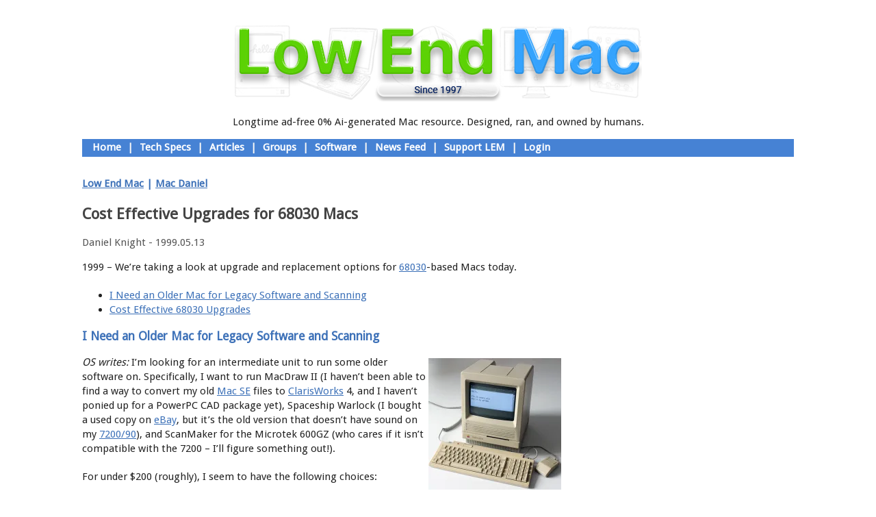

--- FILE ---
content_type: text/html; charset=UTF-8
request_url: https://lowendmac.com/1999/cost-effective-upgrades-for-68030-macs/
body_size: 17973
content:
<!DOCTYPE html>
<!--[if IE 6]>
<html id="ie6" lang="en-US">
<![endif]-->
<!--[if IE 7]>
<html id="ie7" lang="en-US">
<![endif]-->
<!--[if IE 8]>
<html id="ie8" lang="en-US">
<![endif]-->
<!--[if !(IE 6) | !(IE 7) | !(IE 8)  ]><!-->
<html lang="en-US">
<!--<![endif]-->
<head>
<meta charset="UTF-8" />
<meta name="viewport" content="width=device-width" />
<title>Cost Effective Upgrades for 68030 Macs - Low End MacLow End Mac</title>
<link rel="profile" href="http://gmpg.org/xfn/11" />
<link rel="stylesheet" href="https://maxcdn.bootstrapcdn.com/font-awesome/4.5.0/css/font-awesome.min.css">
<link href='https://fonts.googleapis.com/css?family=Droid+Sans' rel='stylesheet' type='text/css'>
<link rel="stylesheet" type="text/css" media="all" href="/wp-content/themes/lowendmac/css/style.css" />
<link rel="pingback" href="https://lowendmac.com/xmlrpc.php" />
<!--[if lt IE 9]>
<script src="https://lowendmac.com/wp-content/themes/toolbox/js/html5.js" type="text/javascript"></script>
<![endif]-->

<meta name='robots' content='index, follow, max-image-preview:large, max-snippet:-1, max-video-preview:-1' />

	<!-- This site is optimized with the Yoast SEO plugin v26.7 - https://yoast.com/wordpress/plugins/seo/ -->
	<link rel="canonical" href="https://lowendmac.com/1999/cost-effective-upgrades-for-68030-macs/" />
	<meta property="og:locale" content="en_US" />
	<meta property="og:type" content="article" />
	<meta property="og:title" content="Cost Effective Upgrades for 68030 Macs - Low End Mac" />
	<meta property="og:description" content="1999 &#8211; We&#8217;re taking a look at upgrade and replacement options for 68030-based Macs today. I Need an Older Mac for Legacy Software and Scanning Cost Effective 68030 Upgrades I Need an Older Mac for Legacy Software and Scanning OS writes: I&#8217;m looking for an intermediate unit to run some older software on. Specifically, I [&hellip;]" />
	<meta property="og:url" content="https://lowendmac.com/1999/cost-effective-upgrades-for-68030-macs/" />
	<meta property="og:site_name" content="Low End Mac" />
	<meta property="article:published_time" content="1999-05-13T20:35:31+00:00" />
	<meta property="article:modified_time" content="2018-02-13T16:06:24+00:00" />
	<meta property="og:image" content="http://lowendmac.com/wp-content/uploads/macintosh-se-30.jpg" />
	<meta name="author" content="Daniel Knight" />
	<meta name="twitter:card" content="summary_large_image" />
	<meta name="twitter:label1" content="Written by" />
	<meta name="twitter:data1" content="Daniel Knight" />
	<meta name="twitter:label2" content="Est. reading time" />
	<meta name="twitter:data2" content="7 minutes" />
	<script type="application/ld+json" class="yoast-schema-graph">{"@context":"https://schema.org","@graph":[{"@type":"Article","@id":"https://lowendmac.com/1999/cost-effective-upgrades-for-68030-macs/#article","isPartOf":{"@id":"https://lowendmac.com/1999/cost-effective-upgrades-for-68030-macs/"},"author":{"name":"Daniel Knight","@id":"https://lowendmac.com/#/schema/person/3c494b4714427f77ed284290fa5777d4"},"headline":"Cost Effective Upgrades for 68030 Macs","datePublished":"1999-05-13T20:35:31+00:00","dateModified":"2018-02-13T16:06:24+00:00","mainEntityOfPage":{"@id":"https://lowendmac.com/1999/cost-effective-upgrades-for-68030-macs/"},"wordCount":1315,"commentCount":0,"publisher":{"@id":"https://lowendmac.com/#organization"},"image":{"@id":"https://lowendmac.com/1999/cost-effective-upgrades-for-68030-macs/#primaryimage"},"thumbnailUrl":"http://lowendmac.com/wp-content/uploads/macintosh-se-30.jpg","keywords":["68040 upgrade"],"articleSection":["Low End Mac","Mac Daniel"],"inLanguage":"en-US","potentialAction":[{"@type":"CommentAction","name":"Comment","target":["https://lowendmac.com/1999/cost-effective-upgrades-for-68030-macs/#respond"]}]},{"@type":"WebPage","@id":"https://lowendmac.com/1999/cost-effective-upgrades-for-68030-macs/","url":"https://lowendmac.com/1999/cost-effective-upgrades-for-68030-macs/","name":"Cost Effective Upgrades for 68030 Macs - Low End Mac","isPartOf":{"@id":"https://lowendmac.com/#website"},"primaryImageOfPage":{"@id":"https://lowendmac.com/1999/cost-effective-upgrades-for-68030-macs/#primaryimage"},"image":{"@id":"https://lowendmac.com/1999/cost-effective-upgrades-for-68030-macs/#primaryimage"},"thumbnailUrl":"http://lowendmac.com/wp-content/uploads/macintosh-se-30.jpg","datePublished":"1999-05-13T20:35:31+00:00","dateModified":"2018-02-13T16:06:24+00:00","breadcrumb":{"@id":"https://lowendmac.com/1999/cost-effective-upgrades-for-68030-macs/#breadcrumb"},"inLanguage":"en-US","potentialAction":[{"@type":"ReadAction","target":["https://lowendmac.com/1999/cost-effective-upgrades-for-68030-macs/"]}]},{"@type":"ImageObject","inLanguage":"en-US","@id":"https://lowendmac.com/1999/cost-effective-upgrades-for-68030-macs/#primaryimage","url":"http://lowendmac.com/wp-content/uploads/macintosh-se-30.jpg","contentUrl":"http://lowendmac.com/wp-content/uploads/macintosh-se-30.jpg"},{"@type":"BreadcrumbList","@id":"https://lowendmac.com/1999/cost-effective-upgrades-for-68030-macs/#breadcrumb","itemListElement":[{"@type":"ListItem","position":1,"name":"Home","item":"https://lowendmac.com/"},{"@type":"ListItem","position":2,"name":"Cost Effective Upgrades for 68030 Macs"}]},{"@type":"WebSite","@id":"https://lowendmac.com/#website","url":"https://lowendmac.com/","name":"Low End Mac","description":"Make the most of your Apple gear","publisher":{"@id":"https://lowendmac.com/#organization"},"potentialAction":[{"@type":"SearchAction","target":{"@type":"EntryPoint","urlTemplate":"https://lowendmac.com/?s={search_term_string}"},"query-input":{"@type":"PropertyValueSpecification","valueRequired":true,"valueName":"search_term_string"}}],"inLanguage":"en-US"},{"@type":"Organization","@id":"https://lowendmac.com/#organization","name":"Low End Mac","url":"https://lowendmac.com/","logo":{"@type":"ImageObject","inLanguage":"en-US","@id":"https://lowendmac.com/#/schema/logo/image/","url":"https://i0.wp.com/lowendmac.com/wp-content/uploads/LEMbox.jpg?fit=1000%2C1000&ssl=1","contentUrl":"https://i0.wp.com/lowendmac.com/wp-content/uploads/LEMbox.jpg?fit=1000%2C1000&ssl=1","width":1000,"height":1000,"caption":"Low End Mac"},"image":{"@id":"https://lowendmac.com/#/schema/logo/image/"}},{"@type":"Person","@id":"https://lowendmac.com/#/schema/person/3c494b4714427f77ed284290fa5777d4","name":"Daniel Knight","image":{"@type":"ImageObject","inLanguage":"en-US","@id":"https://lowendmac.com/#/schema/person/image/","url":"https://secure.gravatar.com/avatar/c74f580d835a01139445d28dd1bf22211499c6b2dbe75c8e6fd18ec971ca32a2?s=96&d=identicon&r=pg","contentUrl":"https://secure.gravatar.com/avatar/c74f580d835a01139445d28dd1bf22211499c6b2dbe75c8e6fd18ec971ca32a2?s=96&d=identicon&r=pg","caption":"Daniel Knight"},"description":"Daniel has been using Macs since 1986, sold Macs for several years, supported them for many more years, and has been publishing Low End Mac since April 1997. He's been sharing his musings on Low End Mac since July 1997. Daniel still has a 2.3 GHz PowerPC Mac G5 Dual running OS X 10.5 Leopard that he uses once in a great while, alongside a couple 2.0 GHz Core 2 Duo Intel Macs - a Mac mini running OS X 10.6 Snow Leopard and an Aluminum MacBook with 10.9 Mavericks and 10.11 El Capitan. His fastest Mac is a 2.4 GHz Core 2 Duo Early 2008 20\" iMac.","sameAs":["http://lowendmac.com/"],"url":"https://lowendmac.com/author/danielknight/"}]}</script>
	<!-- / Yoast SEO plugin. -->


<link rel='dns-prefetch' href='//stats.wp.com' />
<link rel='dns-prefetch' href='//widgets.wp.com' />
<link rel='dns-prefetch' href='//s0.wp.com' />
<link rel='dns-prefetch' href='//0.gravatar.com' />
<link rel='dns-prefetch' href='//1.gravatar.com' />
<link rel='dns-prefetch' href='//2.gravatar.com' />
<link rel='dns-prefetch' href='//jetpack.wordpress.com' />
<link rel='dns-prefetch' href='//public-api.wordpress.com' />
<link rel='preconnect' href='//i0.wp.com' />
<link rel="alternate" type="application/rss+xml" title="Low End Mac &raquo; Feed" href="https://lowendmac.com/feed/" />
<link rel="alternate" type="application/rss+xml" title="Low End Mac &raquo; Comments Feed" href="https://lowendmac.com/comments/feed/" />
<link rel="alternate" type="application/rss+xml" title="Low End Mac &raquo; Cost Effective Upgrades for 68030 Macs Comments Feed" href="https://lowendmac.com/1999/cost-effective-upgrades-for-68030-macs/feed/" />
<link rel="alternate" title="oEmbed (JSON)" type="application/json+oembed" href="https://lowendmac.com/wp-json/oembed/1.0/embed?url=https%3A%2F%2Flowendmac.com%2F1999%2Fcost-effective-upgrades-for-68030-macs%2F" />
<link rel="alternate" title="oEmbed (XML)" type="text/xml+oembed" href="https://lowendmac.com/wp-json/oembed/1.0/embed?url=https%3A%2F%2Flowendmac.com%2F1999%2Fcost-effective-upgrades-for-68030-macs%2F&#038;format=xml" />
<style id='wp-img-auto-sizes-contain-inline-css' type='text/css'>
img:is([sizes=auto i],[sizes^="auto," i]){contain-intrinsic-size:3000px 1500px}
/*# sourceURL=wp-img-auto-sizes-contain-inline-css */
</style>
<link rel='stylesheet' id='jetpack_related-posts-css' href='https://lowendmac.com/wp-content/plugins/jetpack/modules/related-posts/related-posts.css?ver=20240116' type='text/css' media='all' />
<style id='wp-emoji-styles-inline-css' type='text/css'>

	img.wp-smiley, img.emoji {
		display: inline !important;
		border: none !important;
		box-shadow: none !important;
		height: 1em !important;
		width: 1em !important;
		margin: 0 0.07em !important;
		vertical-align: -0.1em !important;
		background: none !important;
		padding: 0 !important;
	}
/*# sourceURL=wp-emoji-styles-inline-css */
</style>
<style id='wp-block-library-inline-css' type='text/css'>
:root{--wp-block-synced-color:#7a00df;--wp-block-synced-color--rgb:122,0,223;--wp-bound-block-color:var(--wp-block-synced-color);--wp-editor-canvas-background:#ddd;--wp-admin-theme-color:#007cba;--wp-admin-theme-color--rgb:0,124,186;--wp-admin-theme-color-darker-10:#006ba1;--wp-admin-theme-color-darker-10--rgb:0,107,160.5;--wp-admin-theme-color-darker-20:#005a87;--wp-admin-theme-color-darker-20--rgb:0,90,135;--wp-admin-border-width-focus:2px}@media (min-resolution:192dpi){:root{--wp-admin-border-width-focus:1.5px}}.wp-element-button{cursor:pointer}:root .has-very-light-gray-background-color{background-color:#eee}:root .has-very-dark-gray-background-color{background-color:#313131}:root .has-very-light-gray-color{color:#eee}:root .has-very-dark-gray-color{color:#313131}:root .has-vivid-green-cyan-to-vivid-cyan-blue-gradient-background{background:linear-gradient(135deg,#00d084,#0693e3)}:root .has-purple-crush-gradient-background{background:linear-gradient(135deg,#34e2e4,#4721fb 50%,#ab1dfe)}:root .has-hazy-dawn-gradient-background{background:linear-gradient(135deg,#faaca8,#dad0ec)}:root .has-subdued-olive-gradient-background{background:linear-gradient(135deg,#fafae1,#67a671)}:root .has-atomic-cream-gradient-background{background:linear-gradient(135deg,#fdd79a,#004a59)}:root .has-nightshade-gradient-background{background:linear-gradient(135deg,#330968,#31cdcf)}:root .has-midnight-gradient-background{background:linear-gradient(135deg,#020381,#2874fc)}:root{--wp--preset--font-size--normal:16px;--wp--preset--font-size--huge:42px}.has-regular-font-size{font-size:1em}.has-larger-font-size{font-size:2.625em}.has-normal-font-size{font-size:var(--wp--preset--font-size--normal)}.has-huge-font-size{font-size:var(--wp--preset--font-size--huge)}.has-text-align-center{text-align:center}.has-text-align-left{text-align:left}.has-text-align-right{text-align:right}.has-fit-text{white-space:nowrap!important}#end-resizable-editor-section{display:none}.aligncenter{clear:both}.items-justified-left{justify-content:flex-start}.items-justified-center{justify-content:center}.items-justified-right{justify-content:flex-end}.items-justified-space-between{justify-content:space-between}.screen-reader-text{border:0;clip-path:inset(50%);height:1px;margin:-1px;overflow:hidden;padding:0;position:absolute;width:1px;word-wrap:normal!important}.screen-reader-text:focus{background-color:#ddd;clip-path:none;color:#444;display:block;font-size:1em;height:auto;left:5px;line-height:normal;padding:15px 23px 14px;text-decoration:none;top:5px;width:auto;z-index:100000}html :where(.has-border-color){border-style:solid}html :where([style*=border-top-color]){border-top-style:solid}html :where([style*=border-right-color]){border-right-style:solid}html :where([style*=border-bottom-color]){border-bottom-style:solid}html :where([style*=border-left-color]){border-left-style:solid}html :where([style*=border-width]){border-style:solid}html :where([style*=border-top-width]){border-top-style:solid}html :where([style*=border-right-width]){border-right-style:solid}html :where([style*=border-bottom-width]){border-bottom-style:solid}html :where([style*=border-left-width]){border-left-style:solid}html :where(img[class*=wp-image-]){height:auto;max-width:100%}:where(figure){margin:0 0 1em}html :where(.is-position-sticky){--wp-admin--admin-bar--position-offset:var(--wp-admin--admin-bar--height,0px)}@media screen and (max-width:600px){html :where(.is-position-sticky){--wp-admin--admin-bar--position-offset:0px}}

/*# sourceURL=wp-block-library-inline-css */
</style><style id='global-styles-inline-css' type='text/css'>
:root{--wp--preset--aspect-ratio--square: 1;--wp--preset--aspect-ratio--4-3: 4/3;--wp--preset--aspect-ratio--3-4: 3/4;--wp--preset--aspect-ratio--3-2: 3/2;--wp--preset--aspect-ratio--2-3: 2/3;--wp--preset--aspect-ratio--16-9: 16/9;--wp--preset--aspect-ratio--9-16: 9/16;--wp--preset--color--black: #000000;--wp--preset--color--cyan-bluish-gray: #abb8c3;--wp--preset--color--white: #ffffff;--wp--preset--color--pale-pink: #f78da7;--wp--preset--color--vivid-red: #cf2e2e;--wp--preset--color--luminous-vivid-orange: #ff6900;--wp--preset--color--luminous-vivid-amber: #fcb900;--wp--preset--color--light-green-cyan: #7bdcb5;--wp--preset--color--vivid-green-cyan: #00d084;--wp--preset--color--pale-cyan-blue: #8ed1fc;--wp--preset--color--vivid-cyan-blue: #0693e3;--wp--preset--color--vivid-purple: #9b51e0;--wp--preset--gradient--vivid-cyan-blue-to-vivid-purple: linear-gradient(135deg,rgb(6,147,227) 0%,rgb(155,81,224) 100%);--wp--preset--gradient--light-green-cyan-to-vivid-green-cyan: linear-gradient(135deg,rgb(122,220,180) 0%,rgb(0,208,130) 100%);--wp--preset--gradient--luminous-vivid-amber-to-luminous-vivid-orange: linear-gradient(135deg,rgb(252,185,0) 0%,rgb(255,105,0) 100%);--wp--preset--gradient--luminous-vivid-orange-to-vivid-red: linear-gradient(135deg,rgb(255,105,0) 0%,rgb(207,46,46) 100%);--wp--preset--gradient--very-light-gray-to-cyan-bluish-gray: linear-gradient(135deg,rgb(238,238,238) 0%,rgb(169,184,195) 100%);--wp--preset--gradient--cool-to-warm-spectrum: linear-gradient(135deg,rgb(74,234,220) 0%,rgb(151,120,209) 20%,rgb(207,42,186) 40%,rgb(238,44,130) 60%,rgb(251,105,98) 80%,rgb(254,248,76) 100%);--wp--preset--gradient--blush-light-purple: linear-gradient(135deg,rgb(255,206,236) 0%,rgb(152,150,240) 100%);--wp--preset--gradient--blush-bordeaux: linear-gradient(135deg,rgb(254,205,165) 0%,rgb(254,45,45) 50%,rgb(107,0,62) 100%);--wp--preset--gradient--luminous-dusk: linear-gradient(135deg,rgb(255,203,112) 0%,rgb(199,81,192) 50%,rgb(65,88,208) 100%);--wp--preset--gradient--pale-ocean: linear-gradient(135deg,rgb(255,245,203) 0%,rgb(182,227,212) 50%,rgb(51,167,181) 100%);--wp--preset--gradient--electric-grass: linear-gradient(135deg,rgb(202,248,128) 0%,rgb(113,206,126) 100%);--wp--preset--gradient--midnight: linear-gradient(135deg,rgb(2,3,129) 0%,rgb(40,116,252) 100%);--wp--preset--font-size--small: 13px;--wp--preset--font-size--medium: 20px;--wp--preset--font-size--large: 36px;--wp--preset--font-size--x-large: 42px;--wp--preset--spacing--20: 0.44rem;--wp--preset--spacing--30: 0.67rem;--wp--preset--spacing--40: 1rem;--wp--preset--spacing--50: 1.5rem;--wp--preset--spacing--60: 2.25rem;--wp--preset--spacing--70: 3.38rem;--wp--preset--spacing--80: 5.06rem;--wp--preset--shadow--natural: 6px 6px 9px rgba(0, 0, 0, 0.2);--wp--preset--shadow--deep: 12px 12px 50px rgba(0, 0, 0, 0.4);--wp--preset--shadow--sharp: 6px 6px 0px rgba(0, 0, 0, 0.2);--wp--preset--shadow--outlined: 6px 6px 0px -3px rgb(255, 255, 255), 6px 6px rgb(0, 0, 0);--wp--preset--shadow--crisp: 6px 6px 0px rgb(0, 0, 0);}:where(.is-layout-flex){gap: 0.5em;}:where(.is-layout-grid){gap: 0.5em;}body .is-layout-flex{display: flex;}.is-layout-flex{flex-wrap: wrap;align-items: center;}.is-layout-flex > :is(*, div){margin: 0;}body .is-layout-grid{display: grid;}.is-layout-grid > :is(*, div){margin: 0;}:where(.wp-block-columns.is-layout-flex){gap: 2em;}:where(.wp-block-columns.is-layout-grid){gap: 2em;}:where(.wp-block-post-template.is-layout-flex){gap: 1.25em;}:where(.wp-block-post-template.is-layout-grid){gap: 1.25em;}.has-black-color{color: var(--wp--preset--color--black) !important;}.has-cyan-bluish-gray-color{color: var(--wp--preset--color--cyan-bluish-gray) !important;}.has-white-color{color: var(--wp--preset--color--white) !important;}.has-pale-pink-color{color: var(--wp--preset--color--pale-pink) !important;}.has-vivid-red-color{color: var(--wp--preset--color--vivid-red) !important;}.has-luminous-vivid-orange-color{color: var(--wp--preset--color--luminous-vivid-orange) !important;}.has-luminous-vivid-amber-color{color: var(--wp--preset--color--luminous-vivid-amber) !important;}.has-light-green-cyan-color{color: var(--wp--preset--color--light-green-cyan) !important;}.has-vivid-green-cyan-color{color: var(--wp--preset--color--vivid-green-cyan) !important;}.has-pale-cyan-blue-color{color: var(--wp--preset--color--pale-cyan-blue) !important;}.has-vivid-cyan-blue-color{color: var(--wp--preset--color--vivid-cyan-blue) !important;}.has-vivid-purple-color{color: var(--wp--preset--color--vivid-purple) !important;}.has-black-background-color{background-color: var(--wp--preset--color--black) !important;}.has-cyan-bluish-gray-background-color{background-color: var(--wp--preset--color--cyan-bluish-gray) !important;}.has-white-background-color{background-color: var(--wp--preset--color--white) !important;}.has-pale-pink-background-color{background-color: var(--wp--preset--color--pale-pink) !important;}.has-vivid-red-background-color{background-color: var(--wp--preset--color--vivid-red) !important;}.has-luminous-vivid-orange-background-color{background-color: var(--wp--preset--color--luminous-vivid-orange) !important;}.has-luminous-vivid-amber-background-color{background-color: var(--wp--preset--color--luminous-vivid-amber) !important;}.has-light-green-cyan-background-color{background-color: var(--wp--preset--color--light-green-cyan) !important;}.has-vivid-green-cyan-background-color{background-color: var(--wp--preset--color--vivid-green-cyan) !important;}.has-pale-cyan-blue-background-color{background-color: var(--wp--preset--color--pale-cyan-blue) !important;}.has-vivid-cyan-blue-background-color{background-color: var(--wp--preset--color--vivid-cyan-blue) !important;}.has-vivid-purple-background-color{background-color: var(--wp--preset--color--vivid-purple) !important;}.has-black-border-color{border-color: var(--wp--preset--color--black) !important;}.has-cyan-bluish-gray-border-color{border-color: var(--wp--preset--color--cyan-bluish-gray) !important;}.has-white-border-color{border-color: var(--wp--preset--color--white) !important;}.has-pale-pink-border-color{border-color: var(--wp--preset--color--pale-pink) !important;}.has-vivid-red-border-color{border-color: var(--wp--preset--color--vivid-red) !important;}.has-luminous-vivid-orange-border-color{border-color: var(--wp--preset--color--luminous-vivid-orange) !important;}.has-luminous-vivid-amber-border-color{border-color: var(--wp--preset--color--luminous-vivid-amber) !important;}.has-light-green-cyan-border-color{border-color: var(--wp--preset--color--light-green-cyan) !important;}.has-vivid-green-cyan-border-color{border-color: var(--wp--preset--color--vivid-green-cyan) !important;}.has-pale-cyan-blue-border-color{border-color: var(--wp--preset--color--pale-cyan-blue) !important;}.has-vivid-cyan-blue-border-color{border-color: var(--wp--preset--color--vivid-cyan-blue) !important;}.has-vivid-purple-border-color{border-color: var(--wp--preset--color--vivid-purple) !important;}.has-vivid-cyan-blue-to-vivid-purple-gradient-background{background: var(--wp--preset--gradient--vivid-cyan-blue-to-vivid-purple) !important;}.has-light-green-cyan-to-vivid-green-cyan-gradient-background{background: var(--wp--preset--gradient--light-green-cyan-to-vivid-green-cyan) !important;}.has-luminous-vivid-amber-to-luminous-vivid-orange-gradient-background{background: var(--wp--preset--gradient--luminous-vivid-amber-to-luminous-vivid-orange) !important;}.has-luminous-vivid-orange-to-vivid-red-gradient-background{background: var(--wp--preset--gradient--luminous-vivid-orange-to-vivid-red) !important;}.has-very-light-gray-to-cyan-bluish-gray-gradient-background{background: var(--wp--preset--gradient--very-light-gray-to-cyan-bluish-gray) !important;}.has-cool-to-warm-spectrum-gradient-background{background: var(--wp--preset--gradient--cool-to-warm-spectrum) !important;}.has-blush-light-purple-gradient-background{background: var(--wp--preset--gradient--blush-light-purple) !important;}.has-blush-bordeaux-gradient-background{background: var(--wp--preset--gradient--blush-bordeaux) !important;}.has-luminous-dusk-gradient-background{background: var(--wp--preset--gradient--luminous-dusk) !important;}.has-pale-ocean-gradient-background{background: var(--wp--preset--gradient--pale-ocean) !important;}.has-electric-grass-gradient-background{background: var(--wp--preset--gradient--electric-grass) !important;}.has-midnight-gradient-background{background: var(--wp--preset--gradient--midnight) !important;}.has-small-font-size{font-size: var(--wp--preset--font-size--small) !important;}.has-medium-font-size{font-size: var(--wp--preset--font-size--medium) !important;}.has-large-font-size{font-size: var(--wp--preset--font-size--large) !important;}.has-x-large-font-size{font-size: var(--wp--preset--font-size--x-large) !important;}
/*# sourceURL=global-styles-inline-css */
</style>

<style id='classic-theme-styles-inline-css' type='text/css'>
/*! This file is auto-generated */
.wp-block-button__link{color:#fff;background-color:#32373c;border-radius:9999px;box-shadow:none;text-decoration:none;padding:calc(.667em + 2px) calc(1.333em + 2px);font-size:1.125em}.wp-block-file__button{background:#32373c;color:#fff;text-decoration:none}
/*# sourceURL=/wp-includes/css/classic-themes.min.css */
</style>
<link rel='stylesheet' id='jetpack_likes-css' href='https://lowendmac.com/wp-content/plugins/jetpack/modules/likes/style.css?ver=15.4' type='text/css' media='all' />
<link rel='stylesheet' id='sharedaddy-css' href='https://lowendmac.com/wp-content/plugins/jetpack/modules/sharedaddy/sharing.css?ver=15.4' type='text/css' media='all' />
<link rel='stylesheet' id='social-logos-css' href='https://lowendmac.com/wp-content/plugins/jetpack/_inc/social-logos/social-logos.min.css?ver=15.4' type='text/css' media='all' />
<script type="text/javascript" id="jetpack_related-posts-js-extra">
/* <![CDATA[ */
var related_posts_js_options = {"post_heading":"h4"};
//# sourceURL=jetpack_related-posts-js-extra
/* ]]> */
</script>
<script type="text/javascript" src="https://lowendmac.com/wp-content/plugins/jetpack/_inc/build/related-posts/related-posts.min.js?ver=20240116" id="jetpack_related-posts-js"></script>
<link rel="https://api.w.org/" href="https://lowendmac.com/wp-json/" /><link rel="alternate" title="JSON" type="application/json" href="https://lowendmac.com/wp-json/wp/v2/posts/37665" /><link rel="EditURI" type="application/rsd+xml" title="RSD" href="https://lowendmac.com/xmlrpc.php?rsd" />

<link rel='shortlink' href='https://wp.me/p51SSp-9Nv' />
<script type="text/javascript">
(function(url){
	if(/(?:Chrome\/26\.0\.1410\.63 Safari\/537\.31|WordfenceTestMonBot)/.test(navigator.userAgent)){ return; }
	var addEvent = function(evt, handler) {
		if (window.addEventListener) {
			document.addEventListener(evt, handler, false);
		} else if (window.attachEvent) {
			document.attachEvent('on' + evt, handler);
		}
	};
	var removeEvent = function(evt, handler) {
		if (window.removeEventListener) {
			document.removeEventListener(evt, handler, false);
		} else if (window.detachEvent) {
			document.detachEvent('on' + evt, handler);
		}
	};
	var evts = 'contextmenu dblclick drag dragend dragenter dragleave dragover dragstart drop keydown keypress keyup mousedown mousemove mouseout mouseover mouseup mousewheel scroll'.split(' ');
	var logHuman = function() {
		if (window.wfLogHumanRan) { return; }
		window.wfLogHumanRan = true;
		var wfscr = document.createElement('script');
		wfscr.type = 'text/javascript';
		wfscr.async = true;
		wfscr.src = url + '&r=' + Math.random();
		(document.getElementsByTagName('head')[0]||document.getElementsByTagName('body')[0]).appendChild(wfscr);
		for (var i = 0; i < evts.length; i++) {
			removeEvent(evts[i], logHuman);
		}
	};
	for (var i = 0; i < evts.length; i++) {
		addEvent(evts[i], logHuman);
	}
})('//lowendmac.com/?wordfence_lh=1&hid=B251237F684E62BAF9B73DE3BEE1D8D6');
</script>	<style>img#wpstats{display:none}</style>
		<link rel="icon" href="https://i0.wp.com/lowendmac.com/wp-content/uploads/cropped-LemSiteIcon.png?fit=32%2C32&#038;ssl=1" sizes="32x32" />
<link rel="icon" href="https://i0.wp.com/lowendmac.com/wp-content/uploads/cropped-LemSiteIcon.png?fit=192%2C192&#038;ssl=1" sizes="192x192" />
<link rel="apple-touch-icon" href="https://i0.wp.com/lowendmac.com/wp-content/uploads/cropped-LemSiteIcon.png?fit=180%2C180&#038;ssl=1" />
<meta name="msapplication-TileImage" content="https://i0.wp.com/lowendmac.com/wp-content/uploads/cropped-LemSiteIcon.png?fit=270%2C270&#038;ssl=1" />

</head>

<body class="wp-singular post-template-default single single-post postid-37665 single-format-standard wp-custom-logo wp-theme-toolbox wp-child-theme-lowendmac">
<div id="page" class="hfeed">
    
    <div id="sidebar-home-welcome"><h2 class="displaynone">Welcome Image and Text</h2>      <div class="textwidget"><div id="home-welcome-image">
<img height="116" border="0" width="596" alt="Welcome to Low End Mac" src="/logos/welcome.jpg">
</div>
<div id="home-welcome-text">
<center>Longtime ad-free 0% Ai-generated Mac resource. Designed, ran, and owned by humans.</center>
</div>
<div id="home-welcome-hr"></div>
</div>
</div>

    <header id="branding" role="banner">
        <!-- <nav id="access" role="navigation"> -->
        <h1 class="assistive-text section-heading">Main menu</h1>
        <div class="skip-link screen-reader-text"><a href="#content" title="Skip to content">Skip to content</a></div>
        
                         <span id="sidebar-header-links"><h2 class="displaynone" style="display:none;">Welcome to Low End Mac</h2>			<div class="textwidget"></div>
		</span><span id="sidebar-header-links"><h2 class="displaynone" style="display:none;">Navigation Bar</h2>			<div class="textwidget"><div id="navbar">&nbsp; <a href="http://lowendmac.com/index.php" title="Home">Home</a> | <a href="http://lowendmac.com/low-end-macs-tech-specs-index/" title="Mac Specs">Tech Specs</a> | <a href="http://lowendmac.com/?cat=22" title="Opinions, Advice, Commentary">Articles</a> | <a href="http://lowendmac.com/groups/" title="Our User Forums">Groups</a> | <a href="http://lowendmac.com/2013/mac-software-links/" title="Mac Software Links">Software</a> | <a href="http://lowendmac.com/wp-rss2.php" title="News Feed">News Feed</a> | <a href="http://lowendmac.com/support-low-end-mac/" title="Support Low End Mac">Support LEM</a> | <a href="http://lowendmac.com/wp-login.php" title="Login">Login</a></div>
</div>
		</span>

        <div id="navbar">
          
          &nbsp;
                    
                      
          
                    
        </div>
        
        <!-- </nav> -->
        <!-- #access -->
        <hgroup>
          <!--
          <h1 id="site-title"><a href="https://lowendmac.com/" title="Low End Mac" rel="home">Low End Mac</a></h1>
          <h2 id="site-description">Make the most of your Apple gear</h2>
          -->
        </hgroup>
        
    </header><!-- #branding -->
    
    <div id="main">
		<div id="primary">
			<div id="content" role="main">

			        
                
				
<article id="post-37665" class="post-37665 post type-post status-publish format-standard hentry category-articles category-mac-daniel tag-68040-upgrade">
  
	<header class="entry-header">
		<div class="LEM-category-title-div"><h2 class="LEM-category-title"><a href="/?cat=22">Low End Mac</a></h2><h2 class="LEM-category-title">&nbsp;|&nbsp;</h2><h2 class="LEM-category-title"><a href="/?cat=1675">Mac Daniel</a></h2></div>    <h1 class="entry-title">Cost Effective Upgrades for 68030 Macs</h1>
    		<div class="entry-meta">
			<p>Daniel Knight&nbsp;-&nbsp;1999.05.13</p>		</div><!-- .entry-meta -->
	</header><!-- .entry-header -->
  
	<div class="entry-content">
		<p>1999 &#8211; We&#8217;re taking a look at upgrade and replacement options for <a href="http://lowendmac.com/2014/cpus-motorola-68030/">68030</a>-based Macs today.<span id="more-37665"></span></p>
<ul>
<li><a href="#legacy">I Need an Older Mac for Legacy Software and Scanning</a></li>
<li><a href="#68030">Cost Effective 68030 Upgrades</a></li>
</ul>
<h3><a name="legacy"></a>I Need an Older Mac for Legacy Software and Scanning</h3>
<p><em><img data-recalc-dims="1" decoding="async" class="alignright wp-image-31591" style="margin-top: 4px; margin-left: 4px;" src="https://i0.wp.com/lowendmac.com/wp-content/uploads/macintosh-se-30.jpg?resize=194%2C192" alt="Macintosh SE/30" width="194" height="192" />OS writes:</em> I&#8217;m looking for an intermediate unit to run some older software on. Specifically, I want to run MacDraw II (I haven&#8217;t been able to find a way to convert my old <a href="http://lowendmac.com/1987/mac-se/">Mac SE</a> files to <a href="http://lowendmac.com/2014/clarisworks-and-appleworks-for-mac-faq/">ClarisWorks</a> 4, and I haven&#8217;t ponied up for a PowerPC CAD package yet), Spaceship Warlock (I bought a used copy on <a href="http://bit.ly/mTVDLO"> eBay</a>, but it&#8217;s the old version that doesn&#8217;t have sound on my <a href="http://lowendmac.com/1995/power-mac-7200/">7200/90</a>), and ScanMaker for the Microtek 600GZ (who cares if it isn&#8217;t compatible with the 7200 &#8211; I&#8217;ll figure something out!).</p>
<p>For under $200 (roughly), I seem to have the following choices:</p>
<ul>
<li>Dock II (with FPU) for my existing <a href="http://lowendmac.com/1993/powerbook-duo-250/">Duo 250</a> w/18 MB RAM (33 MHz &#8216;030)</li>
<li><a href="http://lowendmac.com/1989/mac-iici/">IIci</a> (25 MHz &#8216;030)</li>
<li><a href="http://lowendmac.com/1993/mac-lc-iii/">LC III</a> (25 MHz &#8216;030)</li>
<li>Low-end <a href="http://lowendmac.com/2015/quadra-and-centris-mac-index/">Quadra/Centris</a></li>
</ul>
<p>I haven&#8217;t been able to find any benchmarks for the Duo or for the Duo/Dock combo. Can you give me some idea how these options compare speed wise? I&#8217;d guess that the Duo/Dock was fastest with the 33 MHz <a href="http://lowendmac.com/2014/cpus-motorola-68030/">68030</a>, but the LC III should be just as fast as the IIci by that logic, and I don&#8217;t imagine that&#8217;s the case.</p>
<p>Note: I already have an extra color monitor. I enjoy (cheap) RAM/cache/coprocessor upgrades, but am not interested in logic board or accelerator upgrades for this old of a machine. Space for an internal CD-ROM would save me the cost of an enclosure. I&#8217;d like ethernet, but I can live without it.</p>
<hr />
<p><em><img data-recalc-dims="1" decoding="async" class="alignright wp-image-4763" style="margin-top: 4px; margin-left: 4px;" src="https://i0.wp.com/lowendmac.com/wp-content/uploads/lc-with-12-inch-color-384.jpg?resize=256%2C163" alt="Macintosh LC" width="256" height="163" />Mac Daniel writes:</em> The LC III is a bit slower than the IIci, but it depends on what you&#8217;re testing. The LC III has better video, since it used VRAM instead of system RAM, but it loses out in the FPU department &#8211; and because most cards that fit the LC expansion slot are 16-bit, 16 MHz cards. I don&#8217;t have any experience with the Duo 250, but I expect performance would be comparable to the <a href="http://lowendmac.com/1992/powerbook-180/">PowerBook 180</a>: adequate, but nothing to write home about.</p>
<p>I&#8217;d go for the low-end Quadra. In the past year I sold my <a href="http://lowendmac.com/1993/centris-610/">Centris 610</a> with DOS card for $200, bought a <a href="http://lowendmac.com/1993/quadra-650/">Quadra 650</a> for $150, and obtained a <a href="http://lowendmac.com/1993/centris-660av-quadra-660av/">Centris 660av</a> for $175. The extra horsepower these offer over a IIci or LC III is worth the small price difference.</p>
<p>Not only do Quadras have faster, more efficient <a href="http://lowendmac.com/2014/cpus-motorola-68040/">68040 processors</a>, they also have better color output (more VRAM, 16- and/or 24-bit color, larger monitor support) and faster SCSI ports (3.4 MBps vs. 1.3-2.1 MBps on the Mac II series). Another advantage is that these machines support a lot more memory than the LC III, which tops out at 36 MB. And, if you&#8217;ve got several Macs, the presence of ethernet on most Quadras is another benefit when you want to network them.</p>
<p>With prices dropping below $200, the 68040-based Centris, Quadra, and Performa models represent some of the best bargains in used computers &#8211; and they can run <a href="http://lowendmac.com/2014/mac-os-8-and-8-1-maximum-size-maximum-convenience/">Mac OS 8.1</a> very nicely.</p>
<p>BTW, we had a similar problem with an HP ScanJet at my day job &#8211; it refused to work on the Power Macs in our design department. It would work fine with a Quadra, but that was it. Our solution was a new color scanner, which offered a lot of benefits over the old 8-bit black-and-white scanner. But it was frustrating to have a scanner we simply couldn&#8217;t use.</p>
<h3><a name="68030"></a>Cost Effective Upgrades for 68030 Macs</h3>
<p>Once the core of Apple&#8217;s Macintosh line, the 68030 is several generations from state of the art.</p>
<p><img data-recalc-dims="1" decoding="async" class="alignright wp-image-4756" style="margin-top: 4px; margin-left: 4px;" src="https://i0.wp.com/lowendmac.com/wp-content/uploads/mac-ii-with-rgb-320.jpg?resize=256%2C192" alt="Mac II with color display" width="256" height="192" />First used in the 16 MHz <a href="http://lowendmac.com/1988/mac-iix/">Macintosh IIx</a> in 1988, it was also the driving force behind the &#8220;wicked fast&#8221; 40 MHz <a href="http://lowendmac.com/1990/macintosh-iifx/">Macintosh IIfx</a> in 1990. The 68030 was also used in the 16 MHz <a href="http://lowendmac.com/1989/mac-iicx/">IIcx</a>, <a href="http://lowendmac.com/1989/mac-se30/">SE/30</a>, <a href="http://lowendmac.com/1992/mac-lc-ii/">LC II</a>, <a href="http://lowendmac.com/1991/mac-classic-ii/">Classic II</a>, <a href="http://lowendmac.com/1993/mac-color-classic/">Color Classic</a>, and <a href="http://lowendmac.com/1992/mac-iivi/">IIvi</a>; the 20 MHz <a href="http://lowendmac.com/1990/mac-iisi/">IIsi</a>; the 25 MHz <a href="http://lowendmac.com/1989/mac-iici/">IIci</a> and <a href="http://lowendmac.com/1993/mac-lc-iii/">LC III</a>; and the 33 MHz <a href="http://lowendmac.com/1993/mac-lc-iii-plus/">LC III+</a>, <a href="http://lowendmac.com/1993/mac-colour-classic-ii/">Color Classic II</a>, and <a href="http://lowendmac.com/1992/mac-iivx/">IIvx</a>. (Also several PowerBooks, but they have no acceleration options.)</p>
<p>In this era of 300-400 MHz Macs, even a 40 MHz IIfx sounds slow &#8211; despite the fact that it remains a perfectly usable computer.</p>
<p>But the &#8216;030s are long in the tooth. What can you do to speed them up?</p>
<p><a href="http://www.sonnettech.com/">Sonnet Technology</a> and <a href="http://www.micromac.com/">MicroMac</a> still make accelerators for a lot of these computers, most of which provide a 68040 to replace the 68030 as your Mac&#8217;s main processor.</p>
<p>For instance, you can drop a 40 MHz 68040 with a 128 MB Level 2 cache into the cache slot of a Mac IIci and boost performance threefold and beyond. Recent benchmarks of the <a href="http://lowendmac.com/benchmarks/iici-presto.shtml">Sonnet Presto 040</a> show about 3.5x more CPU horsepower, over 3x faster graphics, and up to 8x faster math. (The Presto 040 works in the IIci, IIvi, IIvx, and Performa 600. With an adapter, it will also work in the IIsi and IIcx.)</p>
<p>Similar tests with a recently discontinued <a href="http://lowendmac.com/1999/color-classic-with-sonnet-presto-benchmarked/">Sonnet Presto</a> in a Color Classic show similar results. The 25 MHz 68LC040 (a 68040 without a math section) is about 3.5x faster than the stock 16 MHz 68030, graphics performance doubles, and even without a math section, the Presto more than doubles math performance.</p>
<p>Sonnet&#8217;s new <a href="https://web.archive.org/web/19991008010621/http://www.sonnettech.com/product/presto_plus.html">Presto Plus</a> provides a 33 MHz 68040 or 68LC040, 32 MB of memory, and an ethernet port for Macs with the LC processor direct slot. This includes the LC, LC II, LC III, LC III+, LC 520, LC 550, Color Classic, and Color Classic II. With a 32% faster processor, it should provide even more performance than the earlier Presto.</p>
<h3><b>The Big Question: Is it Worth It?</b></h3>
<p>At work, we chose the Sonnet Presto 040 to extend the life of our IIcis by maybe two years. At the time, a $375 investment would bring these from 8 MB of RAM to 20 MB and more than triple performance. Today, we&#8217;ve used them with the upgrade for almost two years &#8211; and I&#8217;m preparing to deploy them as replacements for LC IIIs.</p>
<p>Two years of additional use from very dependable computers makes that a worthwhile investment, especially considering the cost of used Quadras in mid-1997.</p>
<p>At home, we chose the Sonnet Presto for an LC and LC II (one was later moved to a Color Classic), because $150 made them much more useful. Although 16 MHz was fast in its day, that day is long past.</p>
<p>Considering the price of used Macs a year-and-a-half ago, that was also a good investment.</p>
<p>Although there are 68030-based accelerators, they don&#8217;t provide the same level of increase as 68040-based upgrades. The integrated cache, internal FPU on the full 68040, and other design improvements make it a much better CPU.</p>
<p>Upgrade prices haven&#8217;t changed much. The Presto 040 sells for $200 (no math section) or $300 (full 68040). The new Presto Plus, however, is $300 (no math section) or $400 (full 68040). But keep in mind that also includes ethernet and 32 MB of memory.</p>
<p>What has changed is the used Mac market. Last summer I bought a used Quadra 650 for $150. Over the winter, I picked up a Centris 660av for $175. These prices included a hard drive and memory. The Centris even had CD-ROM and a trackball.</p>
<p>Compared with that, $200-300 to upgrade a IIci might not make sense. Maybe if you have some specialized hardware, maybe then you could justify it.</p>
<p>Likewise, I wonder if Sonnet has priced itself out of the market with the Presto Plus. For some upgrade-challenged models, such as the Color Classic, you might be able to justify investing $300-400. For 4x the performance, 32 MB more memory, and ethernet, though, I can understand where users would be tempted. Of all the compact Macs ever made, there&#8217;s something especially seductive about the Color Classic and Color Classic II.</p>
<p>In the end, it&#8217;s your call. Will an accelerator give your computer the year or more of extra life you need to justify the expense? Or can you pick up a used Quadra or Power Mac for less, making acceleration a questionable investment?</p>
<p>Keywords: #68040upgrades</p>
<p>Short link: http://goo.gl/8MZ6Jl</p>
<div class="sharedaddy sd-sharing-enabled"><div class="robots-nocontent sd-block sd-social sd-social-official sd-sharing"><h3 class="sd-title">Share this:</h3><div class="sd-content"><ul><li class="share-facebook"><div class="fb-share-button" data-href="https://lowendmac.com/1999/cost-effective-upgrades-for-68030-macs/" data-layout="button_count"></div></li><li class="share-twitter"><a href="https://twitter.com/share" class="twitter-share-button" data-url="https://lowendmac.com/1999/cost-effective-upgrades-for-68030-macs/" data-text="Cost Effective Upgrades for 68030 Macs" data-via="DanKnightLowEndMac" >Tweet</a></li><li class="share-linkedin"><div class="linkedin_button"><script type="in/share" data-url="https://lowendmac.com/1999/cost-effective-upgrades-for-68030-macs/" data-counter="right"></script></div></li><li class="share-pinterest"><div class="pinterest_button"><a href="https://www.pinterest.com/pin/create/button/?url=https%3A%2F%2Flowendmac.com%2F1999%2Fcost-effective-upgrades-for-68030-macs%2F&#038;media=http%3A%2F%2Flowendmac.com%2Fwp-content%2Fuploads%2Fmacintosh-se-30.jpg&#038;description=Cost%20Effective%20Upgrades%20for%2068030%20Macs" data-pin-do="buttonPin" data-pin-config="beside"><img data-recalc-dims="1" src="https://i0.wp.com/assets.pinterest.com/images/pidgets/pinit_fg_en_rect_gray_20.png?w=640" /></a></div></li><li class="share-tumblr"><a class="tumblr-share-button" target="_blank" href="https://www.tumblr.com/share" data-title="Cost Effective Upgrades for 68030 Macs" data-content="https://lowendmac.com/1999/cost-effective-upgrades-for-68030-macs/" title="Share on Tumblr">Share on Tumblr</a></li><li class="share-reddit"><a rel="nofollow noopener noreferrer"
				data-shared="sharing-reddit-37665"
				class="share-reddit sd-button"
				href="https://lowendmac.com/1999/cost-effective-upgrades-for-68030-macs/?share=reddit"
				target="_blank"
				aria-labelledby="sharing-reddit-37665"
				>
				<span id="sharing-reddit-37665" hidden>Click to share on Reddit (Opens in new window)</span>
				<span>Reddit</span>
			</a></li><li class="share-pocket"><div class="pocket_button"><a href="https://getpocket.com/save" class="pocket-btn" data-lang="en" data-save-url="https://lowendmac.com/1999/cost-effective-upgrades-for-68030-macs/" data-pocket-count="horizontal" >Pocket</a></div></li><li class="share-email"><a rel="nofollow noopener noreferrer"
				data-shared="sharing-email-37665"
				class="share-email sd-button"
				href="mailto:?subject=%5BShared%20Post%5D%20Cost%20Effective%20Upgrades%20for%2068030%20Macs&#038;body=https%3A%2F%2Flowendmac.com%2F1999%2Fcost-effective-upgrades-for-68030-macs%2F&#038;share=email"
				target="_blank"
				aria-labelledby="sharing-email-37665"
				data-email-share-error-title="Do you have email set up?" data-email-share-error-text="If you&#039;re having problems sharing via email, you might not have email set up for your browser. You may need to create a new email yourself." data-email-share-nonce="7c1d6713b9" data-email-share-track-url="https://lowendmac.com/1999/cost-effective-upgrades-for-68030-macs/?share=email">
				<span id="sharing-email-37665" hidden>Click to email a link to a friend (Opens in new window)</span>
				<span>Email</span>
			</a></li><li class="share-print"><a rel="nofollow noopener noreferrer"
				data-shared="sharing-print-37665"
				class="share-print sd-button"
				href="https://lowendmac.com/1999/cost-effective-upgrades-for-68030-macs/#print?share=print"
				target="_blank"
				aria-labelledby="sharing-print-37665"
				>
				<span id="sharing-print-37665" hidden>Click to print (Opens in new window)</span>
				<span>Print</span>
			</a></li><li class="share-end"></li></ul></div></div></div><div class='sharedaddy sd-block sd-like jetpack-likes-widget-wrapper jetpack-likes-widget-unloaded' id='like-post-wrapper-74330957-37665-6973205e02292' data-src='https://widgets.wp.com/likes/?ver=15.4#blog_id=74330957&amp;post_id=37665&amp;origin=lowendmac.com&amp;obj_id=74330957-37665-6973205e02292' data-name='like-post-frame-74330957-37665-6973205e02292' data-title='Like or Reblog'><h3 class="sd-title">Like this:</h3><div class='likes-widget-placeholder post-likes-widget-placeholder' style='height: 55px;'><span class='button'><span>Like</span></span> <span class="loading">Loading...</span></div><span class='sd-text-color'></span><a class='sd-link-color'></a></div>
<div id='jp-relatedposts' class='jp-relatedposts' >
	
</div>			</div><!-- .entry-content -->

	<footer class="entry-meta entry-meta-footer">
		
		    
	</footer><!-- .entry-meta -->
  
</article><!-- #post-37665 -->
        
				        
					<div id="comments">
	
	
	
	
	
		<div id="respond" class="comment-respond">
			<h3 id="reply-title" class="comment-reply-title">Leave a Reply<small><a rel="nofollow" id="cancel-comment-reply-link" href="/1999/cost-effective-upgrades-for-68030-macs/#respond" style="display:none;">Cancel reply</a></small></h3>			<form id="commentform" class="comment-form">
				<iframe
					title="Comment Form"
					src="https://jetpack.wordpress.com/jetpack-comment/?blogid=74330957&#038;postid=37665&#038;comment_registration=1&#038;require_name_email=1&#038;stc_enabled=1&#038;stb_enabled=1&#038;show_avatars=1&#038;avatar_default=identicon&#038;greeting=Leave+a+Reply&#038;jetpack_comments_nonce=a02aaa4ea0&#038;greeting_reply=Leave+a+Reply+to+%25s&#038;color_scheme=light&#038;lang=en_US&#038;jetpack_version=15.4&#038;iframe_unique_id=1&#038;show_cookie_consent=10&#038;has_cookie_consent=0&#038;is_current_user_subscribed=0&#038;token_key=%3Bnormal%3B&#038;sig=cc6664cbcbf321a4b37944db1e3e43d3af41fe17#parent=https%3A%2F%2Flowendmac.com%2F1999%2Fcost-effective-upgrades-for-68030-macs%2F"
											name="jetpack_remote_comment"
						style="width:100%; height: 315px; border:0;"
										class="jetpack_remote_comment"
					id="jetpack_remote_comment"
					sandbox="allow-same-origin allow-top-navigation allow-scripts allow-forms allow-popups"
				>
									</iframe>
									<!--[if !IE]><!-->
					<script>
						document.addEventListener('DOMContentLoaded', function () {
							var commentForms = document.getElementsByClassName('jetpack_remote_comment');
							for (var i = 0; i < commentForms.length; i++) {
								commentForms[i].allowTransparency = false;
								commentForms[i].scrolling = 'no';
							}
						});
					</script>
					<!--<![endif]-->
							</form>
		</div>

		
		<input type="hidden" name="comment_parent" id="comment_parent" value="" />

		<p class="akismet_comment_form_privacy_notice">This site uses Akismet to reduce spam. <a href="https://akismet.com/privacy/" target="_blank" rel="nofollow noopener">Learn how your comment data is processed.</a></p>
</div><!-- #comments -->

			
			</div><!-- #content -->
		</div><!-- #primary -->

		<div id="secondary" class="widget-area" role="complementary">
						<aside id="text-10" class="widget widget_text">			<div class="textwidget"></div>
		</aside>		</div><!-- #secondary .widget-area -->

		  
	</div><!-- #main -->
    
	<footer id="colophon" role="contentinfo">
    
    
    <!--
		<div id="site-generator">
						<a href="http://wordpress.org/" title="Semantic Personal Publishing Platform" rel="generator">Proudly powered by WordPress</a>
			<span class="sep"> | </span>
			Theme: Toolbox by <a href="http://automattic.com/" rel="designer">Automattic</a>.		</div>
    -->
	</footer><!-- #colophon -->
</div><!-- #page -->

<script type="speculationrules">
{"prefetch":[{"source":"document","where":{"and":[{"href_matches":"/*"},{"not":{"href_matches":["/wp-*.php","/wp-admin/*","/wp-content/uploads/*","/wp-content/*","/wp-content/plugins/*","/wp-content/themes/lowendmac/*","/wp-content/themes/toolbox/*","/*\\?(.+)"]}},{"not":{"selector_matches":"a[rel~=\"nofollow\"]"}},{"not":{"selector_matches":".no-prefetch, .no-prefetch a"}}]},"eagerness":"conservative"}]}
</script>

<!-- Google Universal Analytics for WordPress v2.4.3 -->

<script>

	(function(i,s,o,g,r,a,m){i['GoogleAnalyticsObject']=r;i[r]=i[r]||function(){
	(i[r].q=i[r].q||[]).push(arguments)},i[r].l=1*new Date();a=s.createElement(o),
	m=s.getElementsByTagName(o)[0];a.async=1;a.src=g;m.parentNode.insertBefore(a,m)
	})(window,document,'script','//www.google-analytics.com/analytics.js','ga');

	ga('create', 'UA-72459-1', 'auto');




	ga('set', 'forceSSL', true);
	ga('send', 'pageview');

</script>
<!-- Google Universal Analytics for WordPress v2.4.3 - https://wordpress.org/plugins/google-universal-analytics -->

<script type='text/javascript'>

  var _gaq = _gaq || [];
  _gaq.push(['_setAccount', '']);
  _gaq.push(['_trackPageview']);

  (function() {
    var ga = document.createElement('script'); ga.type = 'text/javascript'; ga.async = true;
    ga.src = ('https:' == document.location.protocol ? 'https://ssl' : 'http://www') + '.google-analytics.com/ga.js';
    var s = document.getElementsByTagName('script')[0]; s.parentNode.insertBefore(ga, s);
  })();

</script>
	<script type="text/javascript">
		window.WPCOM_sharing_counts = {"https://lowendmac.com/1999/cost-effective-upgrades-for-68030-macs/":37665};
	</script>
							<div id="fb-root"></div>
			<script>(function(d, s, id) { var js, fjs = d.getElementsByTagName(s)[0]; if (d.getElementById(id)) return; js = d.createElement(s); js.id = id; js.src = 'https://connect.facebook.net/en_US/sdk.js#xfbml=1&amp;appId=249643311490&version=v2.3'; fjs.parentNode.insertBefore(js, fjs); }(document, 'script', 'facebook-jssdk'));</script>
			<script>
			document.body.addEventListener( 'is.post-load', function() {
				if ( 'undefined' !== typeof FB ) {
					FB.XFBML.parse();
				}
			} );
			</script>
						<script>!function(d,s,id){var js,fjs=d.getElementsByTagName(s)[0],p=/^http:/.test(d.location)?'http':'https';if(!d.getElementById(id)){js=d.createElement(s);js.id=id;js.src=p+'://platform.twitter.com/widgets.js';fjs.parentNode.insertBefore(js,fjs);}}(document, 'script', 'twitter-wjs');</script>
						<script type="text/javascript">
				( function () {
					var currentScript = document.currentScript;

					// Helper function to load an external script.
					function loadScript( url, cb ) {
						var script = document.createElement( 'script' );
						var prev = currentScript || document.getElementsByTagName( 'script' )[ 0 ];
						script.setAttribute( 'async', true );
						script.setAttribute( 'src', url );
						prev.parentNode.insertBefore( script, prev );
						script.addEventListener( 'load', cb );
					}

					function init() {
						loadScript( 'https://platform.linkedin.com/in.js?async=true', function () {
							if ( typeof IN !== 'undefined' ) {
								IN.init();
							}
						} );
					}

					if ( document.readyState === 'loading' ) {
						document.addEventListener( 'DOMContentLoaded', init );
					} else {
						init();
					}

					document.body.addEventListener( 'is.post-load', function() {
						if ( typeof IN !== 'undefined' ) {
							IN.parse();
						}
					} );
				} )();
			</script>
								<script type="text/javascript">
				( function () {
					// Pinterest shared resources
					var s = document.createElement( 'script' );
					s.type = 'text/javascript';
					s.async = true;
					s.setAttribute( 'data-pin-hover', true );					s.src = window.location.protocol + '//assets.pinterest.com/js/pinit.js';
					var x = document.getElementsByTagName( 'script' )[ 0 ];
					x.parentNode.insertBefore(s, x);
					// if 'Pin it' button has 'counts' make container wider
					function init() {
						var shares = document.querySelectorAll( 'li.share-pinterest' );
						for ( var i = 0; i < shares.length; i++ ) {
							var share = shares[ i ];
							var countElement = share.querySelector( 'a span' );
							if (countElement) {
								var countComputedStyle = window.getComputedStyle(countElement);
								if ( countComputedStyle.display === 'block' ) {
									var countWidth = parseInt( countComputedStyle.width, 10 );
									share.style.marginRight = countWidth + 11 + 'px';
								}
							}
						}
					}

					if ( document.readyState !== 'complete' ) {
						document.addEventListener( 'load', init );
					} else {
						init();
					}
				} )();
			</script>
					<script id="tumblr-js" type="text/javascript" src="https://assets.tumblr.com/share-button.js"></script>
					<script>
		( function () {
			var currentScript = document.currentScript;

			// Don't use Pocket's default JS as it we need to force init new Pocket share buttons loaded via JS.
			function jetpack_sharing_pocket_init() {
				var script = document.createElement( 'script' );
				var prev = currentScript || document.getElementsByTagName( 'script' )[ 0 ];
				script.setAttribute( 'async', true );
				script.setAttribute( 'src', 'https://widgets.getpocket.com/v1/j/btn.js?v=1' );
				prev.parentNode.insertBefore( script, prev );
			}

			if ( document.readyState === 'loading' ) {
				document.addEventListener( 'DOMContentLoaded', jetpack_sharing_pocket_init );
			} else {
				jetpack_sharing_pocket_init();
			}
			document.body.addEventListener( 'is.post-load', jetpack_sharing_pocket_init );
		} )();
		</script>
			<script type="text/javascript" src="https://lowendmac.com/wp-includes/js/comment-reply.min.js?ver=5c6ad1ebb47ab0f7c7c5cb2f357ea110" id="comment-reply-js" async="async" data-wp-strategy="async" fetchpriority="low"></script>
<script type="text/javascript" src="https://lowendmac.com/wp-content/plugins/jetpack/_inc/build/likes/queuehandler.min.js?ver=15.4" id="jetpack_likes_queuehandler-js"></script>
<script type="text/javascript" id="jetpack-stats-js-before">
/* <![CDATA[ */
_stq = window._stq || [];
_stq.push([ "view", {"v":"ext","blog":"74330957","post":"37665","tz":"-5","srv":"lowendmac.com","j":"1:15.4"} ]);
_stq.push([ "clickTrackerInit", "74330957", "37665" ]);
//# sourceURL=jetpack-stats-js-before
/* ]]> */
</script>
<script type="text/javascript" src="https://stats.wp.com/e-202604.js" id="jetpack-stats-js" defer="defer" data-wp-strategy="defer"></script>
<script type="text/javascript" id="sharing-js-js-extra">
/* <![CDATA[ */
var sharing_js_options = {"lang":"en","counts":"1","is_stats_active":"1"};
//# sourceURL=sharing-js-js-extra
/* ]]> */
</script>
<script type="text/javascript" src="https://lowendmac.com/wp-content/plugins/jetpack/_inc/build/sharedaddy/sharing.min.js?ver=15.4" id="sharing-js-js"></script>
<script type="text/javascript" id="sharing-js-js-after">
/* <![CDATA[ */
var windowOpen;
			( function () {
				function matches( el, sel ) {
					return !! (
						el.matches && el.matches( sel ) ||
						el.msMatchesSelector && el.msMatchesSelector( sel )
					);
				}

				document.body.addEventListener( 'click', function ( event ) {
					if ( ! event.target ) {
						return;
					}

					var el;
					if ( matches( event.target, 'a.share-facebook' ) ) {
						el = event.target;
					} else if ( event.target.parentNode && matches( event.target.parentNode, 'a.share-facebook' ) ) {
						el = event.target.parentNode;
					}

					if ( el ) {
						event.preventDefault();

						// If there's another sharing window open, close it.
						if ( typeof windowOpen !== 'undefined' ) {
							windowOpen.close();
						}
						windowOpen = window.open( el.getAttribute( 'href' ), 'wpcomfacebook', 'menubar=1,resizable=1,width=600,height=400' );
						return false;
					}
				} );
			} )();
//# sourceURL=sharing-js-js-after
/* ]]> */
</script>
<script id="wp-emoji-settings" type="application/json">
{"baseUrl":"https://s.w.org/images/core/emoji/17.0.2/72x72/","ext":".png","svgUrl":"https://s.w.org/images/core/emoji/17.0.2/svg/","svgExt":".svg","source":{"concatemoji":"https://lowendmac.com/wp-includes/js/wp-emoji-release.min.js?ver=5c6ad1ebb47ab0f7c7c5cb2f357ea110"}}
</script>
<script type="module">
/* <![CDATA[ */
/*! This file is auto-generated */
const a=JSON.parse(document.getElementById("wp-emoji-settings").textContent),o=(window._wpemojiSettings=a,"wpEmojiSettingsSupports"),s=["flag","emoji"];function i(e){try{var t={supportTests:e,timestamp:(new Date).valueOf()};sessionStorage.setItem(o,JSON.stringify(t))}catch(e){}}function c(e,t,n){e.clearRect(0,0,e.canvas.width,e.canvas.height),e.fillText(t,0,0);t=new Uint32Array(e.getImageData(0,0,e.canvas.width,e.canvas.height).data);e.clearRect(0,0,e.canvas.width,e.canvas.height),e.fillText(n,0,0);const a=new Uint32Array(e.getImageData(0,0,e.canvas.width,e.canvas.height).data);return t.every((e,t)=>e===a[t])}function p(e,t){e.clearRect(0,0,e.canvas.width,e.canvas.height),e.fillText(t,0,0);var n=e.getImageData(16,16,1,1);for(let e=0;e<n.data.length;e++)if(0!==n.data[e])return!1;return!0}function u(e,t,n,a){switch(t){case"flag":return n(e,"\ud83c\udff3\ufe0f\u200d\u26a7\ufe0f","\ud83c\udff3\ufe0f\u200b\u26a7\ufe0f")?!1:!n(e,"\ud83c\udde8\ud83c\uddf6","\ud83c\udde8\u200b\ud83c\uddf6")&&!n(e,"\ud83c\udff4\udb40\udc67\udb40\udc62\udb40\udc65\udb40\udc6e\udb40\udc67\udb40\udc7f","\ud83c\udff4\u200b\udb40\udc67\u200b\udb40\udc62\u200b\udb40\udc65\u200b\udb40\udc6e\u200b\udb40\udc67\u200b\udb40\udc7f");case"emoji":return!a(e,"\ud83e\u1fac8")}return!1}function f(e,t,n,a){let r;const o=(r="undefined"!=typeof WorkerGlobalScope&&self instanceof WorkerGlobalScope?new OffscreenCanvas(300,150):document.createElement("canvas")).getContext("2d",{willReadFrequently:!0}),s=(o.textBaseline="top",o.font="600 32px Arial",{});return e.forEach(e=>{s[e]=t(o,e,n,a)}),s}function r(e){var t=document.createElement("script");t.src=e,t.defer=!0,document.head.appendChild(t)}a.supports={everything:!0,everythingExceptFlag:!0},new Promise(t=>{let n=function(){try{var e=JSON.parse(sessionStorage.getItem(o));if("object"==typeof e&&"number"==typeof e.timestamp&&(new Date).valueOf()<e.timestamp+604800&&"object"==typeof e.supportTests)return e.supportTests}catch(e){}return null}();if(!n){if("undefined"!=typeof Worker&&"undefined"!=typeof OffscreenCanvas&&"undefined"!=typeof URL&&URL.createObjectURL&&"undefined"!=typeof Blob)try{var e="postMessage("+f.toString()+"("+[JSON.stringify(s),u.toString(),c.toString(),p.toString()].join(",")+"));",a=new Blob([e],{type:"text/javascript"});const r=new Worker(URL.createObjectURL(a),{name:"wpTestEmojiSupports"});return void(r.onmessage=e=>{i(n=e.data),r.terminate(),t(n)})}catch(e){}i(n=f(s,u,c,p))}t(n)}).then(e=>{for(const n in e)a.supports[n]=e[n],a.supports.everything=a.supports.everything&&a.supports[n],"flag"!==n&&(a.supports.everythingExceptFlag=a.supports.everythingExceptFlag&&a.supports[n]);var t;a.supports.everythingExceptFlag=a.supports.everythingExceptFlag&&!a.supports.flag,a.supports.everything||((t=a.source||{}).concatemoji?r(t.concatemoji):t.wpemoji&&t.twemoji&&(r(t.twemoji),r(t.wpemoji)))});
//# sourceURL=https://lowendmac.com/wp-includes/js/wp-emoji-loader.min.js
/* ]]> */
</script>
	<iframe src='https://widgets.wp.com/likes/master.html?ver=20260123#ver=20260123' scrolling='no' id='likes-master' name='likes-master' style='display:none;'></iframe>
	<div id='likes-other-gravatars' role="dialog" aria-hidden="true" tabindex="-1"><div class="likes-text"><span>%d</span></div><ul class="wpl-avatars sd-like-gravatars"></ul></div>
			<script type="text/javascript">
			(function () {
				const iframe = document.getElementById( 'jetpack_remote_comment' );
								const watchReply = function() {
					// Check addComment._Jetpack_moveForm to make sure we don't monkey-patch twice.
					if ( 'undefined' !== typeof addComment && ! addComment._Jetpack_moveForm ) {
						// Cache the Core function.
						addComment._Jetpack_moveForm = addComment.moveForm;
						const commentParent = document.getElementById( 'comment_parent' );
						const cancel = document.getElementById( 'cancel-comment-reply-link' );

						function tellFrameNewParent ( commentParentValue ) {
							const url = new URL( iframe.src );
							if ( commentParentValue ) {
								url.searchParams.set( 'replytocom', commentParentValue )
							} else {
								url.searchParams.delete( 'replytocom' );
							}
							if( iframe.src !== url.href ) {
								iframe.src = url.href;
							}
						};

						cancel.addEventListener( 'click', function () {
							tellFrameNewParent( false );
						} );

						addComment.moveForm = function ( _, parentId ) {
							tellFrameNewParent( parentId );
							return addComment._Jetpack_moveForm.apply( null, arguments );
						};
					}
				}
				document.addEventListener( 'DOMContentLoaded', watchReply );
				// In WP 6.4+, the script is loaded asynchronously, so we need to wait for it to load before we monkey-patch the functions it introduces.
				document.querySelector('#comment-reply-js')?.addEventListener( 'load', watchReply );

								
				const commentIframes = document.getElementsByClassName('jetpack_remote_comment');

				window.addEventListener('message', function(event) {
					if (event.origin !== 'https://jetpack.wordpress.com') {
						return;
					}

					if (!event?.data?.iframeUniqueId && !event?.data?.height) {
						return;
					}

					const eventDataUniqueId = event.data.iframeUniqueId;

					// Change height for the matching comment iframe
					for (let i = 0; i < commentIframes.length; i++) {
						const iframe = commentIframes[i];
						const url = new URL(iframe.src);
						const iframeUniqueIdParam = url.searchParams.get('iframe_unique_id');
						if (iframeUniqueIdParam == event.data.iframeUniqueId) {
							iframe.style.height = event.data.height + 'px';
							return;
						}
					}
				});
			})();
		</script>
		
</body>
</html>